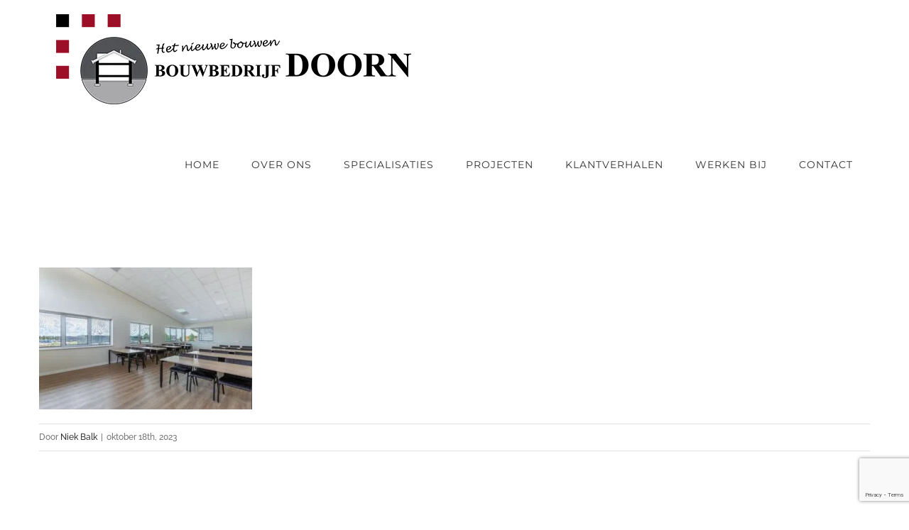

--- FILE ---
content_type: text/html; charset=utf-8
request_url: https://www.google.com/recaptcha/api2/anchor?ar=1&k=6Lf6fPgaAAAAAD8pIC7WxBWLg3Gh8xTsTR5pAkA0&co=aHR0cHM6Ly93d3cuYm91d2JlZHJpamZkb29ybi5ubDo0NDM.&hl=en&v=PoyoqOPhxBO7pBk68S4YbpHZ&size=invisible&anchor-ms=20000&execute-ms=30000&cb=698b7jmz1p2
body_size: 49781
content:
<!DOCTYPE HTML><html dir="ltr" lang="en"><head><meta http-equiv="Content-Type" content="text/html; charset=UTF-8">
<meta http-equiv="X-UA-Compatible" content="IE=edge">
<title>reCAPTCHA</title>
<style type="text/css">
/* cyrillic-ext */
@font-face {
  font-family: 'Roboto';
  font-style: normal;
  font-weight: 400;
  font-stretch: 100%;
  src: url(//fonts.gstatic.com/s/roboto/v48/KFO7CnqEu92Fr1ME7kSn66aGLdTylUAMa3GUBHMdazTgWw.woff2) format('woff2');
  unicode-range: U+0460-052F, U+1C80-1C8A, U+20B4, U+2DE0-2DFF, U+A640-A69F, U+FE2E-FE2F;
}
/* cyrillic */
@font-face {
  font-family: 'Roboto';
  font-style: normal;
  font-weight: 400;
  font-stretch: 100%;
  src: url(//fonts.gstatic.com/s/roboto/v48/KFO7CnqEu92Fr1ME7kSn66aGLdTylUAMa3iUBHMdazTgWw.woff2) format('woff2');
  unicode-range: U+0301, U+0400-045F, U+0490-0491, U+04B0-04B1, U+2116;
}
/* greek-ext */
@font-face {
  font-family: 'Roboto';
  font-style: normal;
  font-weight: 400;
  font-stretch: 100%;
  src: url(//fonts.gstatic.com/s/roboto/v48/KFO7CnqEu92Fr1ME7kSn66aGLdTylUAMa3CUBHMdazTgWw.woff2) format('woff2');
  unicode-range: U+1F00-1FFF;
}
/* greek */
@font-face {
  font-family: 'Roboto';
  font-style: normal;
  font-weight: 400;
  font-stretch: 100%;
  src: url(//fonts.gstatic.com/s/roboto/v48/KFO7CnqEu92Fr1ME7kSn66aGLdTylUAMa3-UBHMdazTgWw.woff2) format('woff2');
  unicode-range: U+0370-0377, U+037A-037F, U+0384-038A, U+038C, U+038E-03A1, U+03A3-03FF;
}
/* math */
@font-face {
  font-family: 'Roboto';
  font-style: normal;
  font-weight: 400;
  font-stretch: 100%;
  src: url(//fonts.gstatic.com/s/roboto/v48/KFO7CnqEu92Fr1ME7kSn66aGLdTylUAMawCUBHMdazTgWw.woff2) format('woff2');
  unicode-range: U+0302-0303, U+0305, U+0307-0308, U+0310, U+0312, U+0315, U+031A, U+0326-0327, U+032C, U+032F-0330, U+0332-0333, U+0338, U+033A, U+0346, U+034D, U+0391-03A1, U+03A3-03A9, U+03B1-03C9, U+03D1, U+03D5-03D6, U+03F0-03F1, U+03F4-03F5, U+2016-2017, U+2034-2038, U+203C, U+2040, U+2043, U+2047, U+2050, U+2057, U+205F, U+2070-2071, U+2074-208E, U+2090-209C, U+20D0-20DC, U+20E1, U+20E5-20EF, U+2100-2112, U+2114-2115, U+2117-2121, U+2123-214F, U+2190, U+2192, U+2194-21AE, U+21B0-21E5, U+21F1-21F2, U+21F4-2211, U+2213-2214, U+2216-22FF, U+2308-230B, U+2310, U+2319, U+231C-2321, U+2336-237A, U+237C, U+2395, U+239B-23B7, U+23D0, U+23DC-23E1, U+2474-2475, U+25AF, U+25B3, U+25B7, U+25BD, U+25C1, U+25CA, U+25CC, U+25FB, U+266D-266F, U+27C0-27FF, U+2900-2AFF, U+2B0E-2B11, U+2B30-2B4C, U+2BFE, U+3030, U+FF5B, U+FF5D, U+1D400-1D7FF, U+1EE00-1EEFF;
}
/* symbols */
@font-face {
  font-family: 'Roboto';
  font-style: normal;
  font-weight: 400;
  font-stretch: 100%;
  src: url(//fonts.gstatic.com/s/roboto/v48/KFO7CnqEu92Fr1ME7kSn66aGLdTylUAMaxKUBHMdazTgWw.woff2) format('woff2');
  unicode-range: U+0001-000C, U+000E-001F, U+007F-009F, U+20DD-20E0, U+20E2-20E4, U+2150-218F, U+2190, U+2192, U+2194-2199, U+21AF, U+21E6-21F0, U+21F3, U+2218-2219, U+2299, U+22C4-22C6, U+2300-243F, U+2440-244A, U+2460-24FF, U+25A0-27BF, U+2800-28FF, U+2921-2922, U+2981, U+29BF, U+29EB, U+2B00-2BFF, U+4DC0-4DFF, U+FFF9-FFFB, U+10140-1018E, U+10190-1019C, U+101A0, U+101D0-101FD, U+102E0-102FB, U+10E60-10E7E, U+1D2C0-1D2D3, U+1D2E0-1D37F, U+1F000-1F0FF, U+1F100-1F1AD, U+1F1E6-1F1FF, U+1F30D-1F30F, U+1F315, U+1F31C, U+1F31E, U+1F320-1F32C, U+1F336, U+1F378, U+1F37D, U+1F382, U+1F393-1F39F, U+1F3A7-1F3A8, U+1F3AC-1F3AF, U+1F3C2, U+1F3C4-1F3C6, U+1F3CA-1F3CE, U+1F3D4-1F3E0, U+1F3ED, U+1F3F1-1F3F3, U+1F3F5-1F3F7, U+1F408, U+1F415, U+1F41F, U+1F426, U+1F43F, U+1F441-1F442, U+1F444, U+1F446-1F449, U+1F44C-1F44E, U+1F453, U+1F46A, U+1F47D, U+1F4A3, U+1F4B0, U+1F4B3, U+1F4B9, U+1F4BB, U+1F4BF, U+1F4C8-1F4CB, U+1F4D6, U+1F4DA, U+1F4DF, U+1F4E3-1F4E6, U+1F4EA-1F4ED, U+1F4F7, U+1F4F9-1F4FB, U+1F4FD-1F4FE, U+1F503, U+1F507-1F50B, U+1F50D, U+1F512-1F513, U+1F53E-1F54A, U+1F54F-1F5FA, U+1F610, U+1F650-1F67F, U+1F687, U+1F68D, U+1F691, U+1F694, U+1F698, U+1F6AD, U+1F6B2, U+1F6B9-1F6BA, U+1F6BC, U+1F6C6-1F6CF, U+1F6D3-1F6D7, U+1F6E0-1F6EA, U+1F6F0-1F6F3, U+1F6F7-1F6FC, U+1F700-1F7FF, U+1F800-1F80B, U+1F810-1F847, U+1F850-1F859, U+1F860-1F887, U+1F890-1F8AD, U+1F8B0-1F8BB, U+1F8C0-1F8C1, U+1F900-1F90B, U+1F93B, U+1F946, U+1F984, U+1F996, U+1F9E9, U+1FA00-1FA6F, U+1FA70-1FA7C, U+1FA80-1FA89, U+1FA8F-1FAC6, U+1FACE-1FADC, U+1FADF-1FAE9, U+1FAF0-1FAF8, U+1FB00-1FBFF;
}
/* vietnamese */
@font-face {
  font-family: 'Roboto';
  font-style: normal;
  font-weight: 400;
  font-stretch: 100%;
  src: url(//fonts.gstatic.com/s/roboto/v48/KFO7CnqEu92Fr1ME7kSn66aGLdTylUAMa3OUBHMdazTgWw.woff2) format('woff2');
  unicode-range: U+0102-0103, U+0110-0111, U+0128-0129, U+0168-0169, U+01A0-01A1, U+01AF-01B0, U+0300-0301, U+0303-0304, U+0308-0309, U+0323, U+0329, U+1EA0-1EF9, U+20AB;
}
/* latin-ext */
@font-face {
  font-family: 'Roboto';
  font-style: normal;
  font-weight: 400;
  font-stretch: 100%;
  src: url(//fonts.gstatic.com/s/roboto/v48/KFO7CnqEu92Fr1ME7kSn66aGLdTylUAMa3KUBHMdazTgWw.woff2) format('woff2');
  unicode-range: U+0100-02BA, U+02BD-02C5, U+02C7-02CC, U+02CE-02D7, U+02DD-02FF, U+0304, U+0308, U+0329, U+1D00-1DBF, U+1E00-1E9F, U+1EF2-1EFF, U+2020, U+20A0-20AB, U+20AD-20C0, U+2113, U+2C60-2C7F, U+A720-A7FF;
}
/* latin */
@font-face {
  font-family: 'Roboto';
  font-style: normal;
  font-weight: 400;
  font-stretch: 100%;
  src: url(//fonts.gstatic.com/s/roboto/v48/KFO7CnqEu92Fr1ME7kSn66aGLdTylUAMa3yUBHMdazQ.woff2) format('woff2');
  unicode-range: U+0000-00FF, U+0131, U+0152-0153, U+02BB-02BC, U+02C6, U+02DA, U+02DC, U+0304, U+0308, U+0329, U+2000-206F, U+20AC, U+2122, U+2191, U+2193, U+2212, U+2215, U+FEFF, U+FFFD;
}
/* cyrillic-ext */
@font-face {
  font-family: 'Roboto';
  font-style: normal;
  font-weight: 500;
  font-stretch: 100%;
  src: url(//fonts.gstatic.com/s/roboto/v48/KFO7CnqEu92Fr1ME7kSn66aGLdTylUAMa3GUBHMdazTgWw.woff2) format('woff2');
  unicode-range: U+0460-052F, U+1C80-1C8A, U+20B4, U+2DE0-2DFF, U+A640-A69F, U+FE2E-FE2F;
}
/* cyrillic */
@font-face {
  font-family: 'Roboto';
  font-style: normal;
  font-weight: 500;
  font-stretch: 100%;
  src: url(//fonts.gstatic.com/s/roboto/v48/KFO7CnqEu92Fr1ME7kSn66aGLdTylUAMa3iUBHMdazTgWw.woff2) format('woff2');
  unicode-range: U+0301, U+0400-045F, U+0490-0491, U+04B0-04B1, U+2116;
}
/* greek-ext */
@font-face {
  font-family: 'Roboto';
  font-style: normal;
  font-weight: 500;
  font-stretch: 100%;
  src: url(//fonts.gstatic.com/s/roboto/v48/KFO7CnqEu92Fr1ME7kSn66aGLdTylUAMa3CUBHMdazTgWw.woff2) format('woff2');
  unicode-range: U+1F00-1FFF;
}
/* greek */
@font-face {
  font-family: 'Roboto';
  font-style: normal;
  font-weight: 500;
  font-stretch: 100%;
  src: url(//fonts.gstatic.com/s/roboto/v48/KFO7CnqEu92Fr1ME7kSn66aGLdTylUAMa3-UBHMdazTgWw.woff2) format('woff2');
  unicode-range: U+0370-0377, U+037A-037F, U+0384-038A, U+038C, U+038E-03A1, U+03A3-03FF;
}
/* math */
@font-face {
  font-family: 'Roboto';
  font-style: normal;
  font-weight: 500;
  font-stretch: 100%;
  src: url(//fonts.gstatic.com/s/roboto/v48/KFO7CnqEu92Fr1ME7kSn66aGLdTylUAMawCUBHMdazTgWw.woff2) format('woff2');
  unicode-range: U+0302-0303, U+0305, U+0307-0308, U+0310, U+0312, U+0315, U+031A, U+0326-0327, U+032C, U+032F-0330, U+0332-0333, U+0338, U+033A, U+0346, U+034D, U+0391-03A1, U+03A3-03A9, U+03B1-03C9, U+03D1, U+03D5-03D6, U+03F0-03F1, U+03F4-03F5, U+2016-2017, U+2034-2038, U+203C, U+2040, U+2043, U+2047, U+2050, U+2057, U+205F, U+2070-2071, U+2074-208E, U+2090-209C, U+20D0-20DC, U+20E1, U+20E5-20EF, U+2100-2112, U+2114-2115, U+2117-2121, U+2123-214F, U+2190, U+2192, U+2194-21AE, U+21B0-21E5, U+21F1-21F2, U+21F4-2211, U+2213-2214, U+2216-22FF, U+2308-230B, U+2310, U+2319, U+231C-2321, U+2336-237A, U+237C, U+2395, U+239B-23B7, U+23D0, U+23DC-23E1, U+2474-2475, U+25AF, U+25B3, U+25B7, U+25BD, U+25C1, U+25CA, U+25CC, U+25FB, U+266D-266F, U+27C0-27FF, U+2900-2AFF, U+2B0E-2B11, U+2B30-2B4C, U+2BFE, U+3030, U+FF5B, U+FF5D, U+1D400-1D7FF, U+1EE00-1EEFF;
}
/* symbols */
@font-face {
  font-family: 'Roboto';
  font-style: normal;
  font-weight: 500;
  font-stretch: 100%;
  src: url(//fonts.gstatic.com/s/roboto/v48/KFO7CnqEu92Fr1ME7kSn66aGLdTylUAMaxKUBHMdazTgWw.woff2) format('woff2');
  unicode-range: U+0001-000C, U+000E-001F, U+007F-009F, U+20DD-20E0, U+20E2-20E4, U+2150-218F, U+2190, U+2192, U+2194-2199, U+21AF, U+21E6-21F0, U+21F3, U+2218-2219, U+2299, U+22C4-22C6, U+2300-243F, U+2440-244A, U+2460-24FF, U+25A0-27BF, U+2800-28FF, U+2921-2922, U+2981, U+29BF, U+29EB, U+2B00-2BFF, U+4DC0-4DFF, U+FFF9-FFFB, U+10140-1018E, U+10190-1019C, U+101A0, U+101D0-101FD, U+102E0-102FB, U+10E60-10E7E, U+1D2C0-1D2D3, U+1D2E0-1D37F, U+1F000-1F0FF, U+1F100-1F1AD, U+1F1E6-1F1FF, U+1F30D-1F30F, U+1F315, U+1F31C, U+1F31E, U+1F320-1F32C, U+1F336, U+1F378, U+1F37D, U+1F382, U+1F393-1F39F, U+1F3A7-1F3A8, U+1F3AC-1F3AF, U+1F3C2, U+1F3C4-1F3C6, U+1F3CA-1F3CE, U+1F3D4-1F3E0, U+1F3ED, U+1F3F1-1F3F3, U+1F3F5-1F3F7, U+1F408, U+1F415, U+1F41F, U+1F426, U+1F43F, U+1F441-1F442, U+1F444, U+1F446-1F449, U+1F44C-1F44E, U+1F453, U+1F46A, U+1F47D, U+1F4A3, U+1F4B0, U+1F4B3, U+1F4B9, U+1F4BB, U+1F4BF, U+1F4C8-1F4CB, U+1F4D6, U+1F4DA, U+1F4DF, U+1F4E3-1F4E6, U+1F4EA-1F4ED, U+1F4F7, U+1F4F9-1F4FB, U+1F4FD-1F4FE, U+1F503, U+1F507-1F50B, U+1F50D, U+1F512-1F513, U+1F53E-1F54A, U+1F54F-1F5FA, U+1F610, U+1F650-1F67F, U+1F687, U+1F68D, U+1F691, U+1F694, U+1F698, U+1F6AD, U+1F6B2, U+1F6B9-1F6BA, U+1F6BC, U+1F6C6-1F6CF, U+1F6D3-1F6D7, U+1F6E0-1F6EA, U+1F6F0-1F6F3, U+1F6F7-1F6FC, U+1F700-1F7FF, U+1F800-1F80B, U+1F810-1F847, U+1F850-1F859, U+1F860-1F887, U+1F890-1F8AD, U+1F8B0-1F8BB, U+1F8C0-1F8C1, U+1F900-1F90B, U+1F93B, U+1F946, U+1F984, U+1F996, U+1F9E9, U+1FA00-1FA6F, U+1FA70-1FA7C, U+1FA80-1FA89, U+1FA8F-1FAC6, U+1FACE-1FADC, U+1FADF-1FAE9, U+1FAF0-1FAF8, U+1FB00-1FBFF;
}
/* vietnamese */
@font-face {
  font-family: 'Roboto';
  font-style: normal;
  font-weight: 500;
  font-stretch: 100%;
  src: url(//fonts.gstatic.com/s/roboto/v48/KFO7CnqEu92Fr1ME7kSn66aGLdTylUAMa3OUBHMdazTgWw.woff2) format('woff2');
  unicode-range: U+0102-0103, U+0110-0111, U+0128-0129, U+0168-0169, U+01A0-01A1, U+01AF-01B0, U+0300-0301, U+0303-0304, U+0308-0309, U+0323, U+0329, U+1EA0-1EF9, U+20AB;
}
/* latin-ext */
@font-face {
  font-family: 'Roboto';
  font-style: normal;
  font-weight: 500;
  font-stretch: 100%;
  src: url(//fonts.gstatic.com/s/roboto/v48/KFO7CnqEu92Fr1ME7kSn66aGLdTylUAMa3KUBHMdazTgWw.woff2) format('woff2');
  unicode-range: U+0100-02BA, U+02BD-02C5, U+02C7-02CC, U+02CE-02D7, U+02DD-02FF, U+0304, U+0308, U+0329, U+1D00-1DBF, U+1E00-1E9F, U+1EF2-1EFF, U+2020, U+20A0-20AB, U+20AD-20C0, U+2113, U+2C60-2C7F, U+A720-A7FF;
}
/* latin */
@font-face {
  font-family: 'Roboto';
  font-style: normal;
  font-weight: 500;
  font-stretch: 100%;
  src: url(//fonts.gstatic.com/s/roboto/v48/KFO7CnqEu92Fr1ME7kSn66aGLdTylUAMa3yUBHMdazQ.woff2) format('woff2');
  unicode-range: U+0000-00FF, U+0131, U+0152-0153, U+02BB-02BC, U+02C6, U+02DA, U+02DC, U+0304, U+0308, U+0329, U+2000-206F, U+20AC, U+2122, U+2191, U+2193, U+2212, U+2215, U+FEFF, U+FFFD;
}
/* cyrillic-ext */
@font-face {
  font-family: 'Roboto';
  font-style: normal;
  font-weight: 900;
  font-stretch: 100%;
  src: url(//fonts.gstatic.com/s/roboto/v48/KFO7CnqEu92Fr1ME7kSn66aGLdTylUAMa3GUBHMdazTgWw.woff2) format('woff2');
  unicode-range: U+0460-052F, U+1C80-1C8A, U+20B4, U+2DE0-2DFF, U+A640-A69F, U+FE2E-FE2F;
}
/* cyrillic */
@font-face {
  font-family: 'Roboto';
  font-style: normal;
  font-weight: 900;
  font-stretch: 100%;
  src: url(//fonts.gstatic.com/s/roboto/v48/KFO7CnqEu92Fr1ME7kSn66aGLdTylUAMa3iUBHMdazTgWw.woff2) format('woff2');
  unicode-range: U+0301, U+0400-045F, U+0490-0491, U+04B0-04B1, U+2116;
}
/* greek-ext */
@font-face {
  font-family: 'Roboto';
  font-style: normal;
  font-weight: 900;
  font-stretch: 100%;
  src: url(//fonts.gstatic.com/s/roboto/v48/KFO7CnqEu92Fr1ME7kSn66aGLdTylUAMa3CUBHMdazTgWw.woff2) format('woff2');
  unicode-range: U+1F00-1FFF;
}
/* greek */
@font-face {
  font-family: 'Roboto';
  font-style: normal;
  font-weight: 900;
  font-stretch: 100%;
  src: url(//fonts.gstatic.com/s/roboto/v48/KFO7CnqEu92Fr1ME7kSn66aGLdTylUAMa3-UBHMdazTgWw.woff2) format('woff2');
  unicode-range: U+0370-0377, U+037A-037F, U+0384-038A, U+038C, U+038E-03A1, U+03A3-03FF;
}
/* math */
@font-face {
  font-family: 'Roboto';
  font-style: normal;
  font-weight: 900;
  font-stretch: 100%;
  src: url(//fonts.gstatic.com/s/roboto/v48/KFO7CnqEu92Fr1ME7kSn66aGLdTylUAMawCUBHMdazTgWw.woff2) format('woff2');
  unicode-range: U+0302-0303, U+0305, U+0307-0308, U+0310, U+0312, U+0315, U+031A, U+0326-0327, U+032C, U+032F-0330, U+0332-0333, U+0338, U+033A, U+0346, U+034D, U+0391-03A1, U+03A3-03A9, U+03B1-03C9, U+03D1, U+03D5-03D6, U+03F0-03F1, U+03F4-03F5, U+2016-2017, U+2034-2038, U+203C, U+2040, U+2043, U+2047, U+2050, U+2057, U+205F, U+2070-2071, U+2074-208E, U+2090-209C, U+20D0-20DC, U+20E1, U+20E5-20EF, U+2100-2112, U+2114-2115, U+2117-2121, U+2123-214F, U+2190, U+2192, U+2194-21AE, U+21B0-21E5, U+21F1-21F2, U+21F4-2211, U+2213-2214, U+2216-22FF, U+2308-230B, U+2310, U+2319, U+231C-2321, U+2336-237A, U+237C, U+2395, U+239B-23B7, U+23D0, U+23DC-23E1, U+2474-2475, U+25AF, U+25B3, U+25B7, U+25BD, U+25C1, U+25CA, U+25CC, U+25FB, U+266D-266F, U+27C0-27FF, U+2900-2AFF, U+2B0E-2B11, U+2B30-2B4C, U+2BFE, U+3030, U+FF5B, U+FF5D, U+1D400-1D7FF, U+1EE00-1EEFF;
}
/* symbols */
@font-face {
  font-family: 'Roboto';
  font-style: normal;
  font-weight: 900;
  font-stretch: 100%;
  src: url(//fonts.gstatic.com/s/roboto/v48/KFO7CnqEu92Fr1ME7kSn66aGLdTylUAMaxKUBHMdazTgWw.woff2) format('woff2');
  unicode-range: U+0001-000C, U+000E-001F, U+007F-009F, U+20DD-20E0, U+20E2-20E4, U+2150-218F, U+2190, U+2192, U+2194-2199, U+21AF, U+21E6-21F0, U+21F3, U+2218-2219, U+2299, U+22C4-22C6, U+2300-243F, U+2440-244A, U+2460-24FF, U+25A0-27BF, U+2800-28FF, U+2921-2922, U+2981, U+29BF, U+29EB, U+2B00-2BFF, U+4DC0-4DFF, U+FFF9-FFFB, U+10140-1018E, U+10190-1019C, U+101A0, U+101D0-101FD, U+102E0-102FB, U+10E60-10E7E, U+1D2C0-1D2D3, U+1D2E0-1D37F, U+1F000-1F0FF, U+1F100-1F1AD, U+1F1E6-1F1FF, U+1F30D-1F30F, U+1F315, U+1F31C, U+1F31E, U+1F320-1F32C, U+1F336, U+1F378, U+1F37D, U+1F382, U+1F393-1F39F, U+1F3A7-1F3A8, U+1F3AC-1F3AF, U+1F3C2, U+1F3C4-1F3C6, U+1F3CA-1F3CE, U+1F3D4-1F3E0, U+1F3ED, U+1F3F1-1F3F3, U+1F3F5-1F3F7, U+1F408, U+1F415, U+1F41F, U+1F426, U+1F43F, U+1F441-1F442, U+1F444, U+1F446-1F449, U+1F44C-1F44E, U+1F453, U+1F46A, U+1F47D, U+1F4A3, U+1F4B0, U+1F4B3, U+1F4B9, U+1F4BB, U+1F4BF, U+1F4C8-1F4CB, U+1F4D6, U+1F4DA, U+1F4DF, U+1F4E3-1F4E6, U+1F4EA-1F4ED, U+1F4F7, U+1F4F9-1F4FB, U+1F4FD-1F4FE, U+1F503, U+1F507-1F50B, U+1F50D, U+1F512-1F513, U+1F53E-1F54A, U+1F54F-1F5FA, U+1F610, U+1F650-1F67F, U+1F687, U+1F68D, U+1F691, U+1F694, U+1F698, U+1F6AD, U+1F6B2, U+1F6B9-1F6BA, U+1F6BC, U+1F6C6-1F6CF, U+1F6D3-1F6D7, U+1F6E0-1F6EA, U+1F6F0-1F6F3, U+1F6F7-1F6FC, U+1F700-1F7FF, U+1F800-1F80B, U+1F810-1F847, U+1F850-1F859, U+1F860-1F887, U+1F890-1F8AD, U+1F8B0-1F8BB, U+1F8C0-1F8C1, U+1F900-1F90B, U+1F93B, U+1F946, U+1F984, U+1F996, U+1F9E9, U+1FA00-1FA6F, U+1FA70-1FA7C, U+1FA80-1FA89, U+1FA8F-1FAC6, U+1FACE-1FADC, U+1FADF-1FAE9, U+1FAF0-1FAF8, U+1FB00-1FBFF;
}
/* vietnamese */
@font-face {
  font-family: 'Roboto';
  font-style: normal;
  font-weight: 900;
  font-stretch: 100%;
  src: url(//fonts.gstatic.com/s/roboto/v48/KFO7CnqEu92Fr1ME7kSn66aGLdTylUAMa3OUBHMdazTgWw.woff2) format('woff2');
  unicode-range: U+0102-0103, U+0110-0111, U+0128-0129, U+0168-0169, U+01A0-01A1, U+01AF-01B0, U+0300-0301, U+0303-0304, U+0308-0309, U+0323, U+0329, U+1EA0-1EF9, U+20AB;
}
/* latin-ext */
@font-face {
  font-family: 'Roboto';
  font-style: normal;
  font-weight: 900;
  font-stretch: 100%;
  src: url(//fonts.gstatic.com/s/roboto/v48/KFO7CnqEu92Fr1ME7kSn66aGLdTylUAMa3KUBHMdazTgWw.woff2) format('woff2');
  unicode-range: U+0100-02BA, U+02BD-02C5, U+02C7-02CC, U+02CE-02D7, U+02DD-02FF, U+0304, U+0308, U+0329, U+1D00-1DBF, U+1E00-1E9F, U+1EF2-1EFF, U+2020, U+20A0-20AB, U+20AD-20C0, U+2113, U+2C60-2C7F, U+A720-A7FF;
}
/* latin */
@font-face {
  font-family: 'Roboto';
  font-style: normal;
  font-weight: 900;
  font-stretch: 100%;
  src: url(//fonts.gstatic.com/s/roboto/v48/KFO7CnqEu92Fr1ME7kSn66aGLdTylUAMa3yUBHMdazQ.woff2) format('woff2');
  unicode-range: U+0000-00FF, U+0131, U+0152-0153, U+02BB-02BC, U+02C6, U+02DA, U+02DC, U+0304, U+0308, U+0329, U+2000-206F, U+20AC, U+2122, U+2191, U+2193, U+2212, U+2215, U+FEFF, U+FFFD;
}

</style>
<link rel="stylesheet" type="text/css" href="https://www.gstatic.com/recaptcha/releases/PoyoqOPhxBO7pBk68S4YbpHZ/styles__ltr.css">
<script nonce="GlFex0SuAhMdaGLBBBvcCg" type="text/javascript">window['__recaptcha_api'] = 'https://www.google.com/recaptcha/api2/';</script>
<script type="text/javascript" src="https://www.gstatic.com/recaptcha/releases/PoyoqOPhxBO7pBk68S4YbpHZ/recaptcha__en.js" nonce="GlFex0SuAhMdaGLBBBvcCg">
      
    </script></head>
<body><div id="rc-anchor-alert" class="rc-anchor-alert"></div>
<input type="hidden" id="recaptcha-token" value="[base64]">
<script type="text/javascript" nonce="GlFex0SuAhMdaGLBBBvcCg">
      recaptcha.anchor.Main.init("[\x22ainput\x22,[\x22bgdata\x22,\x22\x22,\[base64]/[base64]/MjU1Ong/[base64]/[base64]/[base64]/[base64]/[base64]/[base64]/[base64]/[base64]/[base64]/[base64]/[base64]/[base64]/[base64]/[base64]/[base64]\\u003d\x22,\[base64]\\u003d\x22,\x22wr3Cl8KTDMKMw6HCmB/DkcOIZ8OZVVEOHhMKJMKRwqfCqBwJw47CvEnCoDLCkht/wp/DhcKCw6dmImstw7TCrkHDnMK0Nlw+w45Ef8KRw7ImwrJxw6LDlFHDgHFMw4UzwrMpw5XDj8OywpXDl8KOw5odKcKCw5PCoT7DisOvR0PCtU/CpcO9ETvCucK5akTCqMOtwp08MDoWworDuHA7bsOtScOSwo3ClSPCmcKGc8Oywp/DpxlnCTLCmRvDqMK/wrdCwqjCucOAwqLDvxjDssKcw5TCvz43wq3CiTHDk8KHICMNCRDDgcOMdh/[base64]/Dl31tw4LCssKzBMKGwpXCgMKpwrMOH8OIFMKOwrZKw4kfSxcVaAnDnsOMw5fDownCh07DqETDtUY8UH0adw/ClcKldUwqw7vCvsKowoBBO8Onwp9XViTCm20yw5nCr8Olw6DDrGkBfR/Cs2NlwrkpD8OcwpHChhHDjsOcw40vwqQcw4d5w4wOworDhsOjw7XChsOCM8Kuw7Flw5fCtgcAb8OzJMKfw6LDpMKowpfDgsKFXcKjw67CrxRMwqNvwp9DZh/DuVzDhBVHQi0Gw6tlJ8O3DsKWw6lGM8KfL8ObWQQNw77CjMKvw4fDgG3DmA/[base64]/DgxPCisOKwrbCvDtvPcKNCMOMwpjDg1LCpELCqcKdCkgLw4hIC2PDj8O1SsOtw5LDl1LCtsKfw5Y8T1Jew5zCjcOzwo0jw5XDmV/DmCfDv1Mpw6bDpMKqw4/DhMK6w67CuSA3w4UvaMKSOnTCsR/DjlQLwrE6OHUXCsKswpl4AEsQR1TCsA3Cu8KMJ8KSYXDCsjA/w7taw6TCpnVTw5IoXQfCi8KQwq1ow7XChMO0fVQ7wpjDssKKw5dkNsO2w4xkw4DDqMO2wow4w5Rxw6bCmsOfQBHDkhDCu8Owf0lYwo9XJknDiMKqI8KEwpEiw75rw5rDvMKiw71Lwq/[base64]/w5QSVD/Dr8Kjw7gQVMKpMlrDt1FDwrpEwqvCncOzdcOJwoDCnMO4wqHConpaw5/Ck8K8FwXDrcOpwp1FH8KrIANPCcK6ZsObw7rCpHQlMMOjb8O1wpLDgD/[base64]/DrcOQw5dBwqfDtWI4JlXDlMOZwo9rRWF+w6oiw4M9QcOMw4LChGoLw6QfMBPDrcKrw7NUw5bDqsKZR8KScylDNgB/VcKJwqDCicK0Sj9hw6E9w6HDrsOqw5dzw5XDsC8KwpfCrifCoVfCrcK+wokiwqLCm8OrwocZw4nDv8OMw7DDhcOSdsOueSDDsxd2wpHClMODwrxqwrDCmsO9w5Z/[base64]/[base64]/DjMK+GUBqw6rCkXRxwpzDgHrCrwjDlhbCuA9kwoHDjsKmwqnCmMO3wokXEsOASMOda8KfPXLCgsKSAR9NwqHDsE9lwq89ICADJRJUw7zCj8Odw6bDi8KowqJ+w50IbxUvwoZqXwLCiMOcw7DCksKew7TDvirCrWQ0w7HClcOoK8OwZjbDh1zDpE/ChcK7GAspSjbColPDt8O2wr97antTw6jDnWc4TETDsk/[base64]/DtSYmw4ZGDRoow6vDqsO3wp3Cu3dbZsOSw4HDvcKgQ8OuE8OSfB83w6JTw73Cj8Kjw4PCp8OZNMOrwqNnw74GfMO7woXCq0hPfsO9EcOMwoskJSvDgF/DiVPDkQrDgMKmw646w4vCvMO4w715ORvCin3DtztXw7QIKVXCn3XCoMO/w6hDAFQNw4fCqcKPw6XCrsKZDAkKw4QXwq9aAxl4Y8KGEj7Dn8Otw5fCl8KOwpjDqsO1wofCtTvCvMOHOA/DvgI5GnVHwpnCj8O4EsKICsKBIW/DiMKuw58PYcKKEjhGccKYXsKxRQPChzLDocOgwpfDnsOrXcKAwojDg8K6w7bDvHE2w6Ezw6sRPi0bfR13wqTDi3nCmE3ChRDDpADDr2HDqiDDssOIw68CL1LCl3NiHcKkwoIXwpTDscKMwrw+w5UkKcOeHMKfwrtAJsKQwpHCkcKMw4duw7Rfw7EKwrhMQMO/woB6FjTCsUAWw4vDpF3CpcO/wpYsL2rCujRiwoF5wps/G8OIcsOAwp8rw5R6w65IwqZmZErDtgrDnyXDrnVsw43Dk8OsUMKFw6DDhcKgw6HDg8KvwrzCtsKTw5jCocKbIGt6KEAswpzDjQ9LbcOeY8OwE8OAwoYBw7nDixpRwpcKwo1rwphAZ0gbwos/[base64]/[base64]/DrsO2w7QtBSdaZAcxTMODR8KUCcO5ImHCoMKVTMKTLsK4wrjDkw/[base64]/U8Kkw6HCucO9A3zCjR1gwpLDkgt1w5A3bsOUVcKBKABSwrB6ZcOowp7CtsKjKcOdKMKiwrNnZEPDkMK8EcKaeMKAb2wEwqZtw5gKQsOxwqnClsOEwplvB8KEajogw70Uw4vCqlHDvMKEwoMxwr3DqsKjd8KMHcKYTRxRwph5BgTDuMOKCmt1w5jCu8OWZ8O7f0/Cq3jCvC1UTMKoQMOCbsOuFMO1X8OOI8KJw4nCjRHDo1nDm8KOaFvColrCs8KCfsK5wr7DqcOWw7U/w7nCongDO1vCnMKqw7XDtRzDucK0wrY/JMO/DsOxU8K7w5h2w6XDonjDqVbClHLDgRvDqT7DlMOdwqZfw5TCncOYwrpjwrhjw7gywoQpwqXDj8KvXBTDuS7CsQvCrcOgeMOpYMKhKsOFNMOeW8KnaQB5QVLCqcK7IMKDwqYxb0cdHMOuwqUdfcOlJMO/PcK7wpTDqMOVwpAtbsO3ECDCjmLDuUrCj2vCo0hLwrcnb00rcMKKwqXDjXnDtCAjwpfCqQPDksK0bcK9wrF8w5zDvMKfwplOwq/CtsKEwo9Yw7xtwqDDrsOyw7nCjgTDhxzCr8OoUxnDj8KaKMKzw7LCpQ3DhMObw4dDSMKKw5c7NcO6dMKjwrE2I8OUw5PDisOWcG/CsW3DnXswwo0sVkl6K0PDn0XCkcOOFi93w4dNwo1Zw7XCusKSw7YpH8KKw5pGwqI/[base64]/CqMOmecO8wp0mK8OiNMKrw7/Domw9JsOFe0LCoS/DqDAxHsOJw6nDr0IrdsKYwrgQKcODYBHCv8KCGcK2QMO/[base64]/DhMO/wqvDgsKoO8Kfwo0ND8Otwp3DucO3wr7DhcK6w5ceMsOdLcOWw7PDo8Kpw7t5wq7DtcOzXjQiBhZCw4ovTWQjw7UZw645dHvChcK0wqJswo9vHj7CmsO8YA3CggQ1wrHChcKuTi7DpyJQwq7Do8O7w7/[base64]/CkWDDo8O+T8KFZzPDpcKUw4fDksKrwprDnHRfamR+Z8KoGnl2wr5FVsKdwp5tB2V/w6PChQISARBMw7HDpsObAMOlw6duw7x3wpsdwqHDm1ZJFDIRCi1yDEvCucO0SQ8rLXTDjEDDkwfDpsO1PlFsZkA1R8KbwoDDpHpDPhIQw7DCosOGHsKzw6ctVsO1YH01FQzCh8KeGmvCqTVUFMKtwqbCrsOxIMK+OsKQHwPDscOLwqnDmT/[base64]/CrsKGw6hhw7PCscOsIsO/cztnwqfCo8Oww6x+woPChlLDmw0qbsKpwqwnD2I7PsKsW8OJwpLDi8KGw7vDgcKfw4VCwqDCgMO4NMOAPsOFSzrChMOcwqUGwp0jwogBbQ/CvSvCgD91GcOsSnTCgsKgdMKeZlTCu8ONAMOBeVvCpMOMJgXDvj/CqMOlVMKQYCvDlsK2QG8dL1Ulf8O1PCQ2w4lSQ8KXw5lFw5DClG0TwrTCr8KIw7XDgsKhOMKCXA86MzQqLRnDvcOHERxXAMKVaFTDqsK8w7rDsEw9w47ClcKwZCQfw7Y0M8KJd8K9ejbDncK4wqMvCG3CmcOIPcKSw7gRwrfDojPClRzDkAN/w5tCwq/CicO5wrROdCrDkcOCwo/Cpw10w6PDvcKsDcKAw73DhRLDjsO+wpfCrMKkwoDDoMOWwrPDoXvDucOdw4dSShJOwpTCucOnwqjDvRY9JxXCimVkYcKAK8Kgw7TCiMK2wqF7woRPE8O2XgHCui/DonXCv8KtF8K1wqNHDcOPesOMwobDrcO6BsOEacKSw5bCmBkvIMKuMDrDskzCrGLCn393wo8lGQnDtMOdw4rDi8KLDsK0DsKFYcKuQMK1HX9Aw5E1WVU/wr/CocOPDRPDhsKMM8OGwpADwpApSsO3wrbDlMK5IcOCHyDDnMKNPg5IaUrCoFYKw6gZwr/[base64]/Dh0TDpF7DucKQwo7CsMOww7F7BUjCsxPClEJkLMO5wqDDpnTDuGbCsVBwHcOgwpEYKSEtKsK4woYJw63Cr8OSw7t3wrvDjj4rwq7CuUzCvsKvwrdQUk/Cu3PDsnnCv0jDtsO2woNIwqPCjn1eAcK5b1vDpj5bJi/DrwPDuMOSw6fCnMOTwrzCvQzDmnMvXsO7wrLCq8KresKSw40xworDn8Kaw7RPwqkwwrdLOsO/w6xueMOxw7IawoRxdMKyw4diw5vDintQwoPDn8KDKWrCkRxbMgHDgcO+PsKOw6nCisKbwr83GizDo8OKw6vCv8KaV8KCa2LCjXttw5tMwojDlMOMwoDCisOVQ8Kyw6Isw6IBwpbDvcKDOkgyG19rw5F2wqcAwqzClMKjw5DDjRjDmW/DqsOJMA/CisKXH8OKZ8KHZcK5fAfDi8OBwpQ0wonCh21iKCXCmMKQw5suXcKWZXbCkRDDh2Iow5tUSDRDwpgfTcOpHHPCng3CrcOWw6Z7wpA2w6LClUrDtMKqwpg/wqZJw7BOwqcyX37CksK4w580BMKxHsODwqlCD1xPHCIvOcK0w6MAw43Dp24zwojDkGQof8K9BsKuccKZIsKSw61WDMOjw6AHw4XDgxRdwogGO8KswqwUHj8KwpwZc0zClVcFwpZBOsKJw7zCkMKiQGNQw48AMCHCjkjDusKKw5hXwq5kw6/Cu1LCmsOLw4bDo8OdRkYHw7rCghnCncOuAXfDmsOFY8Kkwo3DnjrCk8O7DsOJJCXDsnNOw6nDksK0UMOIwprCh8Kqw4HDnzxWw4vCjTJIwotqwqwVwoLCs8O0BFzDg25oeQcBSwNvFsKAwqQFLcKxw4Raw5TCpMKZIcOVwrJpNQwvw51rET92w4A3FcOUODsow7/DscKOwq0ueMO5ecOyw7fCs8KFw7lzwrXClcKsHcKRw7jDpWLCp3cgNMOjazvCi3rCj0s/QXPDpMKewqMRw6J+TMObZwHCrsOBw6HDrMOJbUbDgcOXwqJAwr4jFxlEOMOkXy5awrLChcORVTIQbGFHJcK7YsOwOCnCjRJ1dcKtNsO5Qnslw4TDncK+a8Oiw6xqWGDCvExTYXjDpsO1wrDDoCLDhx/[base64]/[base64]/w44Jwpo2w6fCg8KcGFrCm2Vcw7U1wo/DmHHDjxZew51Fwqxdw5spwpzDi3k6dcKacMOdw4DCpcOBw4VtwqnDu8OAwpHDkFYswrcOw7jDoz7CllrDoHvCrlHCo8Oswq7Dn8OxFGxmw6w+wrHDphHCl8KAwpHCjwBKBgLDqsOubC4YFMKnODQ6wp/CuGLCq8KfSX7CqcOtdsKKw57ClMK8w4/Dj8Ohw6jCgk4Twrs5JsKpw5MAw6l7wp3CugHDpcO2SwrCoMOnTnbDp8OqfW9wEsOzdMKtwpfCgsOww7TDh2MrLlDDnMO/wpZMwq7Dsk/CkcKLw6vDscOTwqw1w7jDosKcXC3DkR1FDSTDrxFbw5RvYl3Duy3CnsKxZA/DtcKGwoRGDiBCWMOcAMK/w6jDvcKcwoXCg00jaELChcO/I8Kjwq1YeUzCs8Kxwp3DhjUwci3DpMOPeMKCwpPCkihiwrZDwpjDo8OZdMOrw6TCpl7CjGIGw7HDgBRGwpfDlcKTwrjCjcKwGcOiwpzCgGrCgWHCqVRQw4bDvU/CtcKqPHk/QcOnw4XDvQFgHTHCh8O4HsKww6XDhCbDkMOrLsO8L0FMV8O7UcOjfAUZbMOwIsK3wrHCnMKYwqHDgxBIw44Ew4PDlMKIe8OMd8OfTsOYM8O9JMKXw7/Dlj7ChzLCrihCIMKMw4PDg8KmwqTDpMKdTcOCwoLDohM7NC3ClynDgz5SDcKUwofDkiXDrl4ULMOswoNPwoZvGAHCg1BzY8KUwoHCqsK6w4FffsKiBsKhw7lbwocvwo/DqcKAwpUhWWHCuMKAwrMqwpgQF8O4eMKjw7fDjwphR8OGGsKgw5jCnMODRg9Gw5bDnyTDiy3CtSNfHFEATB3CkcO8FlcowovCiB7CjkjCj8Olwp/Dh8KNLhPClifCiyZSTHbCl1vCmgDCucOeFhXCpMKLw5XDpnJXw65ewrzCkC/DhsKKJsO0wovDtMOGwrnDqVZhw5fCuzBow73DtcOuw5HCth5qw7nDsCzCk8KpCsO5wpfChHVGwpVVJFrDncKuwqMdw71Oe3Baw4DDq1g7wpxFwo3CrSQyP1JJwqEEw4fDi3hLw65Hw4jCq1DDqsOeDsOtw6jDksKVZcOlw68USMKdwr0Iw7Q3w7nDicKfIXIvwr/Co8OawoYww43CoQXDlcKuFyLDnSBuwr/CgsKZw7NHw71DasKARAl3IFhyBcKdPMKrwo9nED/CoMOUXFvDrcOpwpXDi8KYwq4gSsKKd8OmIMOXUg4YwoUuVAfCh8KUw5onw4EcRAZGw77DoQzDjcO7wodQwoZoQMOsCsK+wrIVwqwawoHDtivDpsOQEWRDwrXDhgzCgXDCrn/Dn1jCrwnCrMOBwqxZbsO9UH9XB8KrX8KAQA1VPA/CrhTCtcKOw7zCrHFMwpgvFE1hw7tLwrhUwr/DmXnDiHUaw4RERzfCgsKmw4fCmsOfKVVDPsKSHGYHwpxNacK3e8OfY8Oiwph8w4XDjcKhw4RFw79Zb8Kkw6rDp1TDgBZaw7vCpcKiGcKkwrgqLV3ClhPCkcKbAMOsBMOjLCfCk0I3HcKJw6TCvcOOwpRTwq/[base64]/WQLCjjgDwr92fjwRw6/DrCDCr3R2IE4Iw53Duhljwo9XwqF1wqtmDsKew4HDi37DvsO6w47DqsOPw7RLIsKdwpU0w7AWwq0oUcO/KcOVw4zDnMKDw7XDqkbCvMKhwoDDrMKaw78BYSwTw6jCpFrCmsOcXlhlOsOra1YXwr3DvMOlw7DDqhtiwoIQw6BmwrvDpsKABBNyw5DClMKvBcO3wpAdPwDCu8KyDQ1AwrF6RMKJw6DDp3/[base64]/CjhBJNAx8fxPCo3DDpwvDhWHDh1QPQQ0aa8KHNhzChHjDlVTDsMKNwoTDucO8KcKVwo8WI8KaKcObwpXCpmTCojp6EcKlwpMhBF1vTHMNI8OcdmrDrMOJw7w3w4JcwqVPPnDDpQ7Cp8Ocw7/CknArw5bCunx5w77DvRjDhSAOLh/DvsKOw7fClMOlw7kjw7rDixDDlMK4w5rCmTzCiV/[base64]/DqcKVwoHDlFQocntswp4TcMKawqHCvsO4RTQlw6ITCsOkX33CucKUwrZnMcOPUGHCkcKZHcK1d3IZdMOVIy0xXD13wqLCtsOYHcOFw41BeAnCjF/CtsKBEx4ywosYAsOaJUbDsMK8dkdYw67DgMOCJkFDaMKXwrZxagE4D8OjV3rCpAzDsWp8VWPDgSc7w6dSwqEjDyEOXl3DqMOXwoNyRcOuDj9PDcKDd31CwqIpwq/Djm5UXWbDkQvDksKgIMKmwpXChVZJPsOtwqxSfsKDIDvDtVBPJ2gufgHCg8OEw5XDv8K5wpTDuMOQVMKaQ2o6w7rCmktYwpA3R8KkZG/DncOswpHCmsKBw7fDjcOWfcKJIcKqw7XCpS7Dv8Krw71ITHJCwrjCmsOEXsOfHMKuPsKuw6skLFNHWBBnEEzDtB/Cm17CgcKbw6zCrE/DsMKLZ8KbJsKuLi4Iw6k3Dg5YwpUKwoLDkMKlwpRzWgDDvsOnworCmmDDp8OxwrxAZsOhw5tfBsOGVxrCqRIYwqdQYHnDlS/Cvz/[base64]/[base64]/DqnXCmsOTXcKPwp7DncKmeMOxF1MyE8ORwrzDnAnDrsOpR8KOwpNXwrUQwqTDhMOUw6HDkFfCt8KQDcK8wp7DkMKPXsKfw4kOw4A6w6hKOMKiwoNnw6k9MV7Cl03CpsOtecO/woXCs3TCslVZc1vDicOcw5rDmcKUw6nDhsOYwqnDhhvCoBYawoZkwpLCrMKtwrnDucOnw5DCiBXCo8O1KE1/MgB2w5PDlGbDo8KJdMOeJMOrw4/CnsOxS8KBw4fChHbDpcOebMOiHBTDuGBHwo5ZwqBSGcOHwpvCoD0FwoloFz5OwqLClW3CicKqWsO0w5HDgiQycDDDhiVrTUnDuQlnw78jSMOKwpNycMKwwrYMw7UUQMK0G8KNw7HCoMKVw4oMJEXDq2zCiHcBZFx/[base64]/ChMKqw7IWVStfw6DDi8OGWClFwofDhMKkA8O3w6fDlmB0ZlzCpsO3acO2w6vDnyHClsOZwpDCksODAnQic8Kyw411wpzClMOxwrLCow/DkMKswpUqesODwrRjH8KAwqNrLsKrXMK+w5h+BsK6OcOawr3Dsns/wrRTwoAvwoo1GsOmwol4w6EZw6B6wrnCqsKVwqBZG1TDs8Kgw5kHZMKDw6o7wpwBw5vCuHrChUttwqLDjsOvw7JCw44GCcOFVMOjw7TClSPCqWfDvVvDqsK3WMOAS8KCCMKoNsOJwo1Ww5XCgsKpw6nCusO5w7rDsMOQVBkrw7l/asOxBy7DocKzfEzCpkkVbcKTO8K2dcKhw4xbw4NRw4Raw6NaGkQgTjXCsyIhwpzDv8KUWS7DlgrDqcOUwoh/wq3DmFfDgcKHHcKAHCslB8OTYcKzMhfDm0/[base64]/[base64]/CjsKsPiDCocKWw7jCvAgbw4/[base64]/[base64]/FMOzwro9w6LDpcOLL0TCm2rCjcOewo1pCTrCq8OsZj7Dm8OvE8KhRGNWKsKvwo/DvsK6PFLDicODw4kqQxnDs8OhMTfCnMKiTRrDncKawpJ3wrHDhEzDmw9xw6wiOcORwqJnw5BeMMOZV0sBKF1+TcOUZlAcMsOEw4cVXh3DgkXDvS07V3Yyw4zCqMOib8OFw6Z8PMK9wqwkWy7CkwzCkEVSw7JDw6LCrwXCncKTwr7DgxnDvxfClHELf8OmKcKSw5Q/U0rCo8KlIsK7w4DCsFV1wpLClsKVfHZjwpY/CsKNw71owo3DozTCpirDmmLDixc3w5BAJjLCiGvDhcKEw7VEcRLDr8KVQCMowozDsMKJw5vDjzZOVMKFwrVZw4EcPsKWJcOVXsKswpMdKcOGWsKdVcO3wqLCrcOMcEo8XAZfFAJSwr9uwp3DoMKOQMKHblDDisOKaVowAsO/[base64]/Cr8OGwqJ7wpcVwrkww5bDs8O3w57ConjDqhLDlMOkaMKxHxZjekDDhAjCh8KWE3hLUzBUKX/CqypvZV4Qwp3Co8KsJcKcJhMQw6/DhGTDsTLCi8Ocw7LCqTIiSsO6wpUQDMKwbgbDm0vCjMOQw7tYw67CsCrCosKFbhAJw5PDi8K7Z8OLPcK9w4DDt3zDqmYjDx/CusODw6vCoMKzBHHCisO+wpnCoRlYHFXDrcODX8KnekrCuMO/KsO0HlnDosOCBcKCQQzCn8KhMMObw7Euw7NowqfCqMOpO8KHw5A7wotbcUzDqcOcbsKYwrfCs8OZwpk8wpPCj8OicF8WwpPDpcO9wq5Rw7/DlsKGw6k9wojCnVTDvVlsGj9/w5AHwq3CuXbCmX7CvD5UZ2U5YsOjOMOgw7PCujfDgiXCu8OMZXUjc8KFfC5hw6oVHURQwrI3wqjCosKew6bDs8KKQgpLw7fClsK+wqlvVMKFND/DncOxwokUw5V8Th7CgcKkByIBDwXDnQfCoCouw7IMwoIjGsOcwrR/ZsOTw7YAc8Orw6cVPAk5NxdlwovCmhROR1vCokUgEMKjVykKB0hAfwwlHcOow5rClMKyw6pvwqAXbcK2I8KLwo53woTDr8O3GAMoLAfDgsO4w4JWNsKDwrXCmntew4XDvS/CrcKpBsKrw4dlG0UmFiBPwr1AYCTDv8KmC8ONTsKgRsKpw6vDhcOgMnhTCQPCgsOgUjXCqmzDnRI6w4dAQsO9wqNfwpTCjwQyw4/DgcKBw7VDYMKow5rChA7Dh8O+w7BSP3cuwrbCjsK5wrvCtDV0TEU2al7CscKRw7LCv8OWw4wJw6QNw6XDh8O0w79VNErCnE/[base64]/CvMOJbMOpP3FsQwvCk8KjEGHDkcKpaWjDlMOWCMOdwq0bw6MCej/Dv8KKwpPClsKTw6/DvsOcwrHCqsOWwr/Dh8OQSMOTMAjDiknCvMO2a8OawqwNdyFlBwvDmVIPbjPDkAAaw4hlelJqBMK7wrPDmMOgwq7ClWDDi3zConkjYMO1IMKgw5lkPH3CjwtSwptEw4bChGRLwr3DkHPDtEY6GhDDtw/CjBo8w4ByU8K/CsORK1XCs8KUwpTClcKNw7rDicOKNMKdXMO1wrtxwrvDtcKQwqINwp7Dn8OKEWvDtAc6wpzDkg3CulvCtMKvwrESwo/CoHbCsiBEJ8OEwrPCmcOMOi/Cl8O/wpk9w5jClhHCrMO2VsOPwozDssKjwr8vMMOHfcOTwqTDvRTCpMKhwrnCmmLCgi0ATMK7QcKOfcOiw51lw6vDlBEfLsO5w7/ClF8FP8OuwpLCuMOFPMKlw7zDvsOowpl2aFt4wo4vIMOzw5/CuDEfwrfCgGHCiEbDo8Oqw4AfYsK9wqZPJDFVw5zDjSg5Dkk7A8OUAsKZWFfCrVLDqCgVBjMiw47CpEAGI8OSB8OLUDLDgA1bLsKXwrB/YMOiwqt3ScK/wqzDkFMNQEhmHSEFQcKIw6/[base64]/Dp2R5UBduB8OPQmTCl8O/KXs2w4vCucKewpR+GgbDvAzCisKmIsOMeFrCoTVswpsoKyXCk8OMUsOOQFlhW8OAC2Nyw7E6woLCs8KGEBLCgC5Pw5TDj8OQw7kjwpvDqMOUwoXDikLDow1hwrXDpcOawpgfIU08w6Aqw6ARw7vCnykLKlTDkwPCijBSO18TccOJGEUTwq03ehdTHinDlAwNwq/DrMKnw5A0OQbDvWMEwp1Aw5jDryNsf8KBajR0woh5M8OWw5UXw4zDk20lwqjDiMOyHwLDrSvDuH5ywqIWIsKgw5ozwo3CosKuw6XChiddSsKPcMKuNC/CrCjDv8KLw75ETcOiw4wiRcOGwoV1woxcBcK2KnrDnWnCj8KjGAwEw448NyrCmB9EwoXClsOQacKOQsO+CsKHw4/Dk8Ovwp9cw7w1Q1/CgxNVEUdiw4M9cMKawqVVwrXDjj1EL8OTPHgcTsKAw5HDrntiw45pawzDvizChg3Cs1jDu8KQdcKLwpMmCxxQw55gw612wptkFlzCo8OdRgDDkSFmK8KQw73DphRVUizDhijChcK8woUhwolcLA9mOcKzwrtOw6dOw4V1fT9DXsOwwqBMw6/DuMOmL8OWIml5dcKsOxJ8LyvDj8OPZMOmHsOqQMKLw6LCm8OzwrAZw70ow5nCiHUdbkFgw4bCiMKgwrFsw4AJSj4Kw43DsUvDmMKyZ2bCqsKxw6/Cp3XCkiPDgsKeC8KfSsOfXcOwwoxHwosJDWDDlMKFYcOEFzJcXsKCPcKLw4PCoMOow5ZgSGLCpMOtwrZra8K6w6bDsnPDuwh8wqsBw5ohwrTCqVxCwr7DkHbDn8KTQQxRKUgnwrzDjVgGwokYZw9oVTVIw7Jkw5PCijTDhQrCtQx3w5w+wqM5w4xxHMK+E3jClV/Du8Kqw41SCEsrwoPCthoDY8OESMO9OMOzNmE8DsK/egEOw7g3wrQdVMKcwqDCgMKdWsKhw53Dun9/CV/CmUXDvcKfalPDhMO+Ry1RMsOrwqMCG17DnUHCkhDDssKsMFDCr8OWwoAFAgQdAEHDhDvDisOMFh8UwqsJDQHDi8KRw6Nxw7IKVcKrw5U+wpLCucO0w6YeNXp8CknDgcKxLU7CqMKgw4bDucK8w4A/f8OzLCoFLhzDjcOWwqxHMnnCjsKbwolfRAZhwpNtH0fDuS3Du2I3w7/[base64]/DqxXDrC11w4ovwp7DhcK3wojCpDEbw77DgVLCp8Obw6Z7w67DplTCvQ0XUSgyZhDCi8Ovw6ljwoXDoFHDuMKdwoBHw6/DqsKdZsKAKcOfSjHCg3B/w6HCqcKswqfDvcOaJMKtDicVwoR9O2DClMO0wrVtwp/DpF3DuTTCrcO1ZcK+w4Qdw51+YGLCkBvDiylBXgzCkkDCpcKUGTfCjmtkw7/DgMOWw6LCoTZ/wqRsU0TDmjQEw5vDncO1X8OuezsbP2vCgn/Cq8OXwq3DocOTwrPDi8OPwpZMw6rCv8KjdzFhwolXwpjDolfDj8Ojw5FnWcOrw7MVVcK0w6B1w7EII2zDucKnKMOResOSwpHDtMOSwrlQfFouw7DDk3toVXbCq8OjNQ1JwrfDhMKywo4qV8O3HEVJAcK+WMO6woHCoMOuH8OOwq/Ds8K3YsK0DcKxcQdGwrcccwY3e8OgGQBvLQrCmMK5w5oqKmF1OcOxw47CgSpcKkVwWsKtw7HCm8OAwpHDtsKWVMOUw6/Dj8K6VljCusKCw7zDhMKbw5NgW8OHw4fChjDDumDCgsOCw7bCgijCslxvD2QOwrcCF8OHDMK9w65Uw400wrHDqsO6w6MQw67DkUoOw7cbYsK9ICnDihV0w7oYwoR7Rz/DiBkiwog/T8ONwpUrP8OzwocBw5F7bcKIX18WBcKwFMOiWG42w4hZSn7CmcOzFsKzw4PCjFjDpEXCocO4w5HDmnJiccOOw6HCgcOhS8OIwoNTwobDuMOXScKOZMORw7PDmcORYlUCwpgEeMKQB8OywqrDgcKbGWVSWsObMsO0w6Mtw6nDgMOGfsO/RMODXzbDmMK1wpcJXMKJAWdTOcOwwrpzwokPKsOTe8O8wpduwoMZw5rDicOzWzfDisOzwrYUCT3DnsOnUcO/SErCtWfCjcOiSV4VHcOiGMOHBXAITMOWE8OqfcKqJMOSC1UpOHpyYcOLL14JWTvDvm14w4lHXzZPW8OQYmDCvmVkw752w4lUeG9Jw73CnsKxaE93wo1iw7Bvw5fDlBTDo07Cq8KFeQfDhjvCtcO7JcK8w6cgRcKGGzXDm8KYw6bDvEvCrl/DqCAywp7CiWPDgsOaesKReCpnT3/Ci8KlwpxKw4w9w594w5rDm8KDUsKsLcKbwrl0S0pwfcO9aVwFwrIZOGAewos5w7ZxbSVBDkB/[base64]/DlcKxwrkow6chw6kKw6zChMKlwqPDghHCrsOqDCXDiEzClTbDnQXCtsOuFcOIH8Opwo7ClsK/[base64]/DmcOfwpjCi2PDtTMbwrVDBMK4wrDDlRzCkMK9UMOXcAzDhcOzRmVFw6bDgsK0QErDhyg/wrbDl2YvNH88ER1/w6VaJChrw4nCnSJiXk/DuGTCjsOQwqRcw7TDrcOPO8OfwoA0wo3CrBFywq/CnETCsS1bw4Bqw7sRY8OiSsKEXcKPwrtqw5PCgHJpwq/CrThrw6Mlw71rJcOMw6AeP8OFDcOvwpFNBMKzDVPCpSbCosKEw5w7IcOhwqDDn2fCvMK9N8O+JMKrwr8mKSFzw6R0wo7CksK7wr9iw5cpBVMheAvCgsKoMcOew5/Ci8Oow4x1woRUE8K3NCTCtMKFw7nDtMOGw6pGHMKkdQ/[base64]/DqcOlw7chwqVaw4HDnHAqM37Cs8Kpw7nCpcKiw57ChxweIkg4wpohw4PCrWNOUGbDq3LCoMKBwoDDu23Ch8OGET3Ci8KJFEjDksOTw6JaJcOrw77DgVbDkcO/GsK2VsOvwpXDkW3Cm8KhQMOzw5bCixIVw4UIL8KFwrvCgl8lwoxlwoTCkG/[base64]/[base64]/DnCjCnsOiHifDmMK5d0ZpwovDhsKNwpkawoDClzLCqcO4w5pswqvCm8KzN8Kow7E+SUMKKWjDjsKzRMKpwrDCon3CmcKEwrrDo8KywrfDiyMjIT/[base64]/DlwZgfMKkciQdw6bDu1HDpsOpwqlgCC8rw4oTw6TCk8OdwrDDgcKgw7cyfcOjw4xHwo/DocOJFsKowoMqZnbCsT/[base64]/YTXDsF/CiR7ChcKvGsOUwq8nwoDDhwsVOx82wpJowqs6WsKHTU3CqThvYinDkMOnwpkkfMKEacKfwrw/SsOmw5VTG3A/[base64]/Cvn4iw5FCwq/CqsOaHhbDgz9BJsOGwr9pw49Nw4bCrljDncO3w7olRm14woMPwp9wwogEIlEcwrnDqsKkP8OKw5LCtV43wpVqXik1wpjDj8KHw4ZXwqHDq0QNwpDDh106EsOSTMOyw67CiUpCwrTDsG8RAALCtz8Ow7sEw6nDskxVwrY2Py7CrsKjwojCll/[base64]/DkjNcw5UrFRhvFXsCHsKhbV4xw5MSw6/[base64]/DhMOkwrPCu8OWbsODw4XCsGkjwqQcdMKJw4bDlcOlEFE0w5HCnl/CocOxFz3DqcOrwo/[base64]/DpWQEcMKSXVrCvmBaNyoGw4xGRmsufcKWPXtpS0JSVD5WVCoKGcOTPldCwqHDgnfDqcK0w48sw6/DmSTDpmBqRcKew4LCgn8aCcOiI07Cm8OJwqtVw4/ChltXwozCjcOYw53CpcOGD8KawoTDjWVvDMOEwpppwpgmwo5II3IQDmcSMsKpwr/[base64]/CqRMTasKhKsK6RMOTXsO1woYDFcO+WSTDi8OwbMKNw4w5aWXDvMKmw6vDvgXDkm1OWnF2BV8ywpbDrW7DlwnDksOTD2TDiCnDmGHCijnCkMKKwqMnw5odbmAlwrDCkkFqwpnCtsKCwozChgEqw5/[base64]/[base64]/w73DhMKjTcKQCiMnw7QvS8K2f8O/SQ8iwqMOLl7DvkobaHc5w7PDlsKjwqJnw6nDjcK5VUfCoWbCg8OVSsOzw6PDmWTCgcOPA8OWJcOVRFFLw6EnGcKxDsOWN8KHw7XDoR/DrcKfw48ROMOgIh7Du0NMwrg2SMO/bwZuQsOuwoAZek/CoU7DtXPCug7ClHEewqkPw6HDix3CiSwqwq9zwofCtT7Dl8OCeXPCqkLClcOpwprDv8KbEWHDrsKGw6kjwrvDi8K4worDmBBHaiokw7MRw6cCC1DCuhwBwrfCt8KqSBw/[base64]/CqMKjH8KxwpJtw6fCsMOUdAkWwpzCt0pAw6ZAEERNwrzDtADCsRvDpcKIY1/DgcO0TmlRIB02wqcsEj4vS8OOU1NKCHcxNVRCBsOYFMOXI8KEFMOwwrYdIMOkG8K1WxDDh8OwByzCpWzDhMO+ScKwdGEOEMK9ZlPDl8OmeMOTwoVXfMOcMl/[base64]/CnXjDgXYvwpJrwoXCr8KBwp9AL8OkB8KDcMKGw4Qpw7TDghsYBMOxAcKAw7vDhcO1wqHDqMOtacK+w6/DnsOUw4HCpsOow6AfwoQlEDo2O8KJw7DDi8OqQEFbDkQLw4EjAmHCscOAJMOnw5zCncOLw6rDscK9LsORX1PDmcOLRcOZdTDDqsKLwp16wpbDmsOkwrLDvxfDj1DDl8KVWwrDilLCjXNewpTCoMOJwrosw7TCssKnDMKzwo3Cv8KEwpYrMMOww6HDi0rChUDDtS/DsCXDksOXDMKHwo7DisOuwrPDoMOgw5DDoGrCqcOWf8OrfgPDjcOoAcKMw4QqOUcQJ8OORMOgUDwEakfCmcKwwrXCj8OMw50Ww5sKFDrDuErCgUbCsMOUw5vDv0s7wqB2Djolw7bDvzDDsipnBGzCrjpWw5fDlhbCkMK2wqDDhm/ChMOyw4tPw6APw69kwojDlsKYw5bCjzFHDAF5YioNwobDrsK/[base64]/Cn8O/Rx7DjkHDh8KJdcOwTX/DoMOBGz4uGW0fUG5RwpHCgAzCmRdzwq/Cq2jCp2FyHcKwwo3DtmDCgV8jw7vCnsOeESnCm8Orf8OcCVcnYRvDrApgwoFYwqHDlS/DmgQOw67Di8KCYsKGM8KHw5HDrsOgw6JsLsOKKcOtAFTCtCDDpEQoLAvDtMOhw4cIXm9aw4nCtHdyUwHCgFszHMKZfn93w7PCiH7Cu3oYw4dGwq9cM2jDkcOZLA0FLxl0w6TDgTNCwp/Di8KGfXrCp8Kmw6HCjmjDrDHDjMKSwpjDi8ONwpo8TcOTwqzCp3zDoGHDuXfCgwhBwrE2w7TDrh3CkgR8IMOdeMKywooVw5txPxjDqhRLwqlpLMKmHxxAw6kHwqoLwr5vwqbDisO7wpjDsMKgwpJ/w4o3w47CkMKhdDHCpcKDCsOowrZGdsKBVjVow75Yw43CgsKnLj9pwq0rwofCtmRiw4V7GwBMJMK0JgjCucOAwqPDjETCqBoccDwBGcK+c8O7wp3DgwJFLn/[base64]/CohrDiCsCWHktJ2p9U1fDg27CqsKGwpzCjsKfB8OJw7LDjcOYfEXDsjPDjyHDqcKOecOHw5HDh8Ohw57DmMKaXh5zwo8LwoLDl3Ekw6TChcOtwpAjw71Iw4DCgcKTUX/Dul3DvMObw543w4APe8Kjw7nClUPDkcO7w7rDksOyd0fCr8Oyw5rCkTLCuMKzC0nCkVMCw6vChsOGwpsfPsOiw6DDiUwUw6tdw5PCo8ODdsOmeyjDi8Oyf3/DlVMGwpvChzw/wq1kw68bU2LDok1Nw5N+woIZwq1/wrRWwoxUDWLCq27CpsKHwoLChcKyw4RBw6Z5wr5owrrCtMOBRxQ/w64YwqAjw7XCijLDsMODQcKpFQPCpSNnSsOTe38HdsKXwrTCpx7CkBlRw60wwoTCkMKLwrkpHcKBwqgkwqxHJUtXw7ltOCEfw5TDilLDncO+CsKEOMOdNzBuYVA2wofCusOPw6dqGcOcw7EMw784wqLCpMOFR3QyLg7DjMODw7nCgh/[base64]/[base64]/DmUTChMOEGMOvaGoCJmHDjMKXw4YhHD/Ch8O1wrLDosK+w7cvdsKbwrtICcKCHMODVcOSw5DCqMKrMUnDrSZ0KQsAwr8le8OuSQRDZsOkwr/[base64]/DkTM0w6Zvw4zDp8OhA8KQw4khW8KDw5fDsUrCq2FFSXxfC8OaYUHCpcKHw4hxQQ/[base64]/[base64]/CicOjw6hAw7sgLGdtXR7Cl1rDoBHDpiHCucKeL8O/wqLDv2jDpWMhw4poXsKOZw/Cv8KKw7PDjsKWKsOBBjxswpMjwpkkw6g0wq9aY8OdD1w2aANrYMKNMGLCt8ONw6xTwqDCqSs7w6h1wpdJwoENc2RmZ1gZPMKzegnCmyrDlcOifClBwqnDrMKmw5YXwrTCj3wrVFQVwqXDisOHD8OEI8OXw6B7dBLCgTXChzR/wr50bcKtw77CrMOCIMKlFCfDksO+R8OVeMKQFVLCk8Oow63DulrDlQE9wqsXZ8K3wosjw6HCj8OJSR/CgMOTwqYCORBww7YmIj1Kw5ppRcOCwpLDl8OYekxxNi/DgsKmw6nDinPCr8OiScKtDk/Di8K9TWTDqw9qFRttAcKnwqrDl8KzwprDuzFNcMOyeA3DjEJTwpN1wqDDj8KWJDUvIsKdUMKpbgvDvm7DhsOmeiV0PndowpHCkG/Ck2PCkhjCp8OOEMO/VsKkwr7CpMKrC2VDw47CicO7Dn5Jw63DusKzwrXDscOAOMKjZ1QLw4cPwrlmwoDDmcOsw59TIWjDoMKXwr9BZTERwqQlN8KBOg3DgHJ3SWRcwrd1ZcOvZMKUw7IMw4cCEMKgfHM0wrp5wp/CjsKjWHBdw6HCuMKzw6DDk8KJI0XDkmUywpLDugYde8OfTFZdTk/DgUjCoEJmw5k0JwUww6tFF8OJXhs5w4DDlzPCpcOsw4Nsw5fDi8Oewo3DrGYhKcOjwoTCiMO7PMKeWDvDkBDDi27Cp8KTL8KKwrg/[base64]/DpFXDq1klaSNUScKbCMOWw6oQA0HDlsKVw6rCisODGGLDjTXCksK0KMOfMCjCqsK4w58mwr8hwqfDtEIIwqvCtT3CpMKgwopgHQVRw6wrwprDr8O3Yx7Dv2LCtMKtScOgUC92wrbDv3vCpwABfsOUw6BMYsOUf05AwqkWZsOoUsK1esOFKXU7wo4Cw6/[base64]/McOewpcsY8OIw4wCdX1zYMOhV8KqRkTDhgczwq1Ow5nDpcK5wqQFTsOfw4bCjMO1wo3DmG/DnGZtwpTCpMKBwp3DhMOQRcK5woMVWF9QN8O2wrLCpgorETrCnsKrZFhJwqjDrTpmwoATUsKzG8KQZ8O7cQ0\\u003d\x22],null,[\x22conf\x22,null,\x226Lf6fPgaAAAAAD8pIC7WxBWLg3Gh8xTsTR5pAkA0\x22,0,null,null,null,1,[21,125,63,73,95,87,41,43,42,83,102,105,109,121],[1017145,362],0,null,null,null,null,0,null,0,null,700,1,null,0,\[base64]/76lBhnEnQkZnOKMAhmv8xEZ\x22,0,1,null,null,1,null,0,0,null,null,null,0],\x22https://www.bouwbedrijfdoorn.nl:443\x22,null,[3,1,1],null,null,null,1,3600,[\x22https://www.google.com/intl/en/policies/privacy/\x22,\x22https://www.google.com/intl/en/policies/terms/\x22],\x22GOOu2gX7WKZ8D/q2u6xkW9665+wQ+X0PIgFWYmSWtDg\\u003d\x22,1,0,null,1,1769121260789,0,0,[249,115,47,224,195],null,[22,78,94,63,23],\x22RC-m73UZ0zB3MYtEA\x22,null,null,null,null,null,\x220dAFcWeA69oD28dsZWVexAQEVA3wxV9kXqMX_qrTvKYILT7WIz41JvJ_z7C82qyc0ZdaXaKikFJ6cBJok354G3t9CruBSQdin5Lw\x22,1769204060776]");
    </script></body></html>

--- FILE ---
content_type: text/plain
request_url: https://www.google-analytics.com/j/collect?v=1&_v=j102&a=1733818834&t=pageview&_s=1&dl=https%3A%2F%2Fwww.bouwbedrijfdoorn.nl%2Fproject%2Fcreatieve-bouw-voor-een-creatief-bedrijf-wizz-spel%2Ffoto-ecopark-25-emmeloord-19%2F&ul=en-us%40posix&dt=Foto%20Ecopark%2025%20Emmeloord%2019%20-%20Bouwbedrijf%20Doorn&sr=1280x720&vp=1280x720&_u=IEBAAEABAAAAACAAI~&jid=621931496&gjid=1064177402&cid=806793746.1769117658&tid=UA-102451776-1&_gid=1047417401.1769117658&_r=1&_slc=1&z=2055643231
body_size: -452
content:
2,cG-N6KSYPMMRP